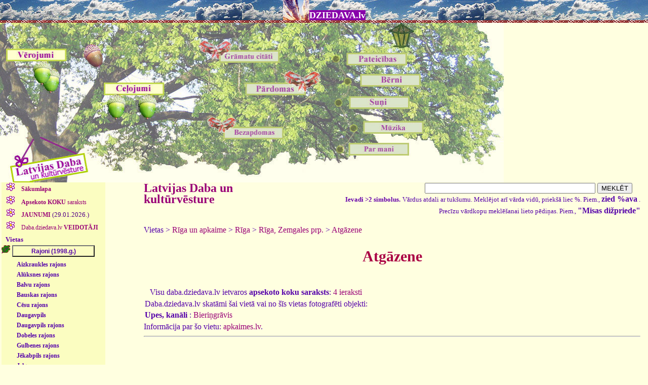

--- FILE ---
content_type: application/javascript
request_url: https://dziedava.lv/gradu_parv.js
body_size: 1841
content:
// globālās konstantes
var a = 6378137.0;
var F = 298.257223563;
var f = 1 / F;
var e2 = 2 * f - f * f;

var nLongCMerid = 24;
var K0 = 0.9996;
var FalseNm = -6000000.0;
var FalseEm = 500000.0;

// globālie mainīgie
var errTxt = "";
var in_X, in_Y, in_Z;
var elid="";
var in_nBDeg, in_nBMin, in_dBSec;
var in_nLDeg, in_nLMin, in_dLSec;
var in_h;

var out_X, out_Y, out_Z;
var out_nBDeg, out_nBMin, out_dBSec;
var out_nLDeg, out_nLMin, out_dLSec;
var out_h;

var intAbout = 0;


function roundTto(num, pow)
{
		num *= Math.pow(10, pow);
		num = (Math.round(num) / Math.pow(10, pow)) + "";
		return num;
}


function lks2deg(in_X,in_Y)
{
            in_X-=6000000;
		// konstantes
		var n1 = 0.00167922038638372;
		var n2 = n1 * n1;
		var n3 = n1 * n2;
		var n4 = n2 * n2;
		var G = 111132.952547919;

		// aprēķins
		var E4 = in_X - FalseNm;
		var F4 = E4 / K0;
		var H4 = in_Y - FalseEm;
		var I4 = H4 / K0;
		var J4 = (F4 * Math.PI) / (G * 180);
		var K4 = J4 * 2;
		var L4 = J4 * 4;
		var M4 = J4 * 6;
		var N4 = J4 * 8;
		var X4 = ((3 * n1 / 2.0) - (27 * n3 / 32.0)) * Math.sin(K4);
		var AC4 =((21 * n2 / 16.0) - (55 * n4 / 32.0)) * Math.sin(L4);
		var AH4 = (151 * n3) * Math.sin(M4) / 96.0;
		var AM4 = 1097 * n4 * Math.sin(N4) / 512.0;
		var AR4 = J4 + X4 + AC4 + AH4 + AM4;
		var AS4 = Math.sin(AR4);
		var AT4 =  1 / Math.cos(AR4);
		var BA4 = a / Math.pow((1 - e2 * AS4 * AS4), 0.5);
		var BL4 = Math.tan(AR4);
		var AZ4	=a * (1 - e2) / Math.pow((1- e2 * AS4 * AS4), 1.5);
		var BB4 = I4 / BA4;
		var BC4 = BB4 * BB4;
		var BD4 = BB4 * BC4;
		var BE4 = BC4 * BC4;
		var BF4 = BE4 * BB4;
		var BG4 = BD4 * BD4;
		var BH4 = BB4 * BG4;
		var BM4 = BL4 * BL4;
		var BN4 = BL4 * BM4;
		var BO4 = BM4 * BM4;
		var BQ4 = BN4 * BN4;
		var BR4 = BA4 / AZ4;
		var BS4 = BR4 * BR4;
		var BT4 = BS4 * BR4;
		var BU4 = BS4 * BS4;
		var CE4 = -((BL4 / (K0 * AZ4)) * BB4 * H4 / 2.0);
		var CJ4 = (BL4 / (K0 * AZ4)) * (BD4 * H4 / 24) * (-4 * BS4 + 9 * BR4 * (1 - BM4) + 12 * BM4);
		var CO4 = -(BL4 / (K0 * AZ4)) * (BF4 * H4 / 720.0) * (8 * BU4 * (11 - 24 * BM4) - 12 * BT4 * (21 - 71 * BM4) + 15 * BS4 * (15 - 98 * BM4 + 15 * BO4) + 180 * BR4 * (5 * BM4 - 3 * BO4) + 360 * BO4);
		var CT4 = (BL4 / (K0 * AZ4)) * (BH4 * H4 / 40320.0) * (1385 + 3633 * BM4 + 4095 * BO4 + 1575 * BQ4);
		var CY4 = AR4 + CE4 + CJ4 + CO4 + CT4;
		var CX4 = (CY4 / Math.PI) * 180;
		var CU4 = Math.floor(CX4);
		var CV4 = Math.abs(Math.floor((CX4 - CU4) * 60));
		var CW4 = Math.abs((CX4 - CU4 - (CV4 / 60.0)) * 3600);
		var EC4	= (nLongCMerid / 180.0) * Math.PI;
		var EH4 = AT4 * BB4;
		var EM4 = -AT4 * (BD4 / 6.0) * (BR4 + 2 * BM4);
		var ER4 = AT4 * (BF4 / 120.0) * (-4 * BT4 * (1 - 6 * BM4) + BS4 * (9 - 68 * BM4) + 72 * BR4 * BM4 + 24 * BO4);
		var EW4 = -AT4 * (BH4 / 5040.0) * (61 + 662 * BM4 + 1320 * BO4 + 720 * BQ4);
		var FB4 = EC4 + EH4 + EM4 + ER4 + EW4;
		var FA4 = (FB4 / Math.PI) * 180;
		var EX4	= Math.floor(FA4);
		var EY4	= Math.abs(Math.floor((FA4 - EX4) * 60));
		var EZ4 = Math.abs((FA4 - EX4 - (EY4 / 60.0)) * 3600);

		// rezultāta vērtību piešķiršana
		out_nBDeg = CU4;
		out_nBMin = CV4;
		out_dBSec = roundTto(CW4, 5);

		out_nLDeg = EX4;
		out_nLMin = EY4;
		out_dLSec = roundTto(EZ4, 5);

		var x=out_nBDeg+ (out_nBMin/60)  + (out_dBSec/3600);
		var y=out_nLDeg + (out_nLMin /60)+  (out_dLSec/3600);   
		out_dLSec = roundTto(out_dLSec, 1);
		out_dBSec = roundTto(out_dBSec, 1);
            x=roundTto(x, 5);
            y=roundTto(y, 5);

if (out_nBMin<10)
  var out_nBMins="0"+out_nBMin.toString();
else
  var out_nBMins = out_nBMin.toString();

if (out_dBSec<10)
  var out_dBSecs="0"+out_dBSec.toString();
else
  var out_dBSecs = out_dBSec.toString();

if (out_nLMin<10)
  var out_nLMins="0"+out_nLMin.toString();
else
  var out_nLMins = out_nLMin.toString();

if (out_dLSec<10)
  var out_dLSecs="0"+out_dLSec.toString();
else
  var out_dLSecs = out_dLSec.toString();
             
 document.getElementById("xykoo").innerHTML = document.getElementById("xykoo").innerHTML+'<br><a href="http://maps.google.com/maps/?q='+x+','+y+'" target="_blank"><font size="-1">Maps.google.com: '+out_nBDeg+'<sup>o</sup>'+out_nBMins+'\''+out_dBSecs+'"N '+out_nLDeg+'<sup>o</sup>'+out_nLMins+'\''+out_dLSecs+'"E</font></a>';
 
  var x1 = y * 20037508.34 / 180;
  x1=x1.toFixed(2);
 
  var y1 = Math.log(Math.tan((90 + (-1)*x) * Math.PI / 360)) / (Math.PI / 180);
  y1 = (-1)*y1 * 20037508.34 / 180;
    y1=y1.toFixed(2);
  
  
  
 
 document.getElementById("xykoo").innerHTML = document.getElementById("xykoo").innerHTML+'<br><a href="https://www.balticmaps.eu/lv/c___'+x1+'-'+y1+'-14/fold___p-'+x1+','+y1+'/bl___cl" target="_blank"><font size="-1">Balticmaps.eu:</font> '+x+', '+y+'</a>';
 
}

function kartei_ar_punktu_links(in_X,in_Y,elid)
{
            in_X-=6000000;
		// konstantes
		var n1 = 0.00167922038638372;
		var n2 = n1 * n1;
		var n3 = n1 * n2;
		var n4 = n2 * n2;
		var G = 111132.952547919;

		// aprēķins
		var E4 = in_X - FalseNm;
		var F4 = E4 / K0;
		var H4 = in_Y - FalseEm;
		var I4 = H4 / K0;
		var J4 = (F4 * Math.PI) / (G * 180);
		var K4 = J4 * 2;
		var L4 = J4 * 4;
		var M4 = J4 * 6;
		var N4 = J4 * 8;
		var X4 = ((3 * n1 / 2.0) - (27 * n3 / 32.0)) * Math.sin(K4);
		var AC4 =((21 * n2 / 16.0) - (55 * n4 / 32.0)) * Math.sin(L4);
		var AH4 = (151 * n3) * Math.sin(M4) / 96.0;
		var AM4 = 1097 * n4 * Math.sin(N4) / 512.0;
		var AR4 = J4 + X4 + AC4 + AH4 + AM4;
		var AS4 = Math.sin(AR4);
		var AT4 =  1 / Math.cos(AR4);
		var BA4 = a / Math.pow((1 - e2 * AS4 * AS4), 0.5);
		var BL4 = Math.tan(AR4);
		var AZ4	=a * (1 - e2) / Math.pow((1- e2 * AS4 * AS4), 1.5);
		var BB4 = I4 / BA4;
		var BC4 = BB4 * BB4;
		var BD4 = BB4 * BC4;
		var BE4 = BC4 * BC4;
		var BF4 = BE4 * BB4;
		var BG4 = BD4 * BD4;
		var BH4 = BB4 * BG4;
		var BM4 = BL4 * BL4;
		var BN4 = BL4 * BM4;
		var BO4 = BM4 * BM4;
		var BQ4 = BN4 * BN4;
		var BR4 = BA4 / AZ4;
		var BS4 = BR4 * BR4;
		var BT4 = BS4 * BR4;
		var BU4 = BS4 * BS4;
		var CE4 = -((BL4 / (K0 * AZ4)) * BB4 * H4 / 2.0);
		var CJ4 = (BL4 / (K0 * AZ4)) * (BD4 * H4 / 24) * (-4 * BS4 + 9 * BR4 * (1 - BM4) + 12 * BM4);
		var CO4 = -(BL4 / (K0 * AZ4)) * (BF4 * H4 / 720.0) * (8 * BU4 * (11 - 24 * BM4) - 12 * BT4 * (21 - 71 * BM4) + 15 * BS4 * (15 - 98 * BM4 + 15 * BO4) + 180 * BR4 * (5 * BM4 - 3 * BO4) + 360 * BO4);
		var CT4 = (BL4 / (K0 * AZ4)) * (BH4 * H4 / 40320.0) * (1385 + 3633 * BM4 + 4095 * BO4 + 1575 * BQ4);
		var CY4 = AR4 + CE4 + CJ4 + CO4 + CT4;
		var CX4 = (CY4 / Math.PI) * 180;
		var CU4 = Math.floor(CX4);
		var CV4 = Math.abs(Math.floor((CX4 - CU4) * 60));
		var CW4 = Math.abs((CX4 - CU4 - (CV4 / 60.0)) * 3600);
		var EC4	= (nLongCMerid / 180.0) * Math.PI;
		var EH4 = AT4 * BB4;
		var EM4 = -AT4 * (BD4 / 6.0) * (BR4 + 2 * BM4);
		var ER4 = AT4 * (BF4 / 120.0) * (-4 * BT4 * (1 - 6 * BM4) + BS4 * (9 - 68 * BM4) + 72 * BR4 * BM4 + 24 * BO4);
		var EW4 = -AT4 * (BH4 / 5040.0) * (61 + 662 * BM4 + 1320 * BO4 + 720 * BQ4);
		var FB4 = EC4 + EH4 + EM4 + ER4 + EW4;
		var FA4 = (FB4 / Math.PI) * 180;
		var EX4	= Math.floor(FA4);
		var EY4	= Math.abs(Math.floor((FA4 - EX4) * 60));
		var EZ4 = Math.abs((FA4 - EX4 - (EY4 / 60.0)) * 3600);

		// rezultāta vērtību piešķiršana
		out_nBDeg = CU4;
		out_nBMin = CV4;
		out_dBSec = roundTto(CW4, 5);

		out_nLDeg = EX4;
		out_nLMin = EY4;
		out_dLSec = roundTto(EZ4, 5);

		var x=out_nBDeg+ (out_nBMin/60)  + (out_dBSec/3600);
		var y=out_nLDeg + (out_nLMin /60)+  (out_dLSec/3600);   
		out_dLSec = roundTto(out_dLSec, 1);
		out_dBSec = roundTto(out_dBSec, 1);
            x=roundTto(x, 5);
            y=roundTto(y, 5);

if (out_nBMin<10)
  var out_nBMins="0"+out_nBMin.toString();
else
  var out_nBMins = out_nBMin.toString();

if (out_dBSec<10)
  var out_dBSecs="0"+out_dBSec.toString();
else
  var out_dBSecs = out_dBSec.toString();

if (out_nLMin<10)
  var out_nLMins="0"+out_nLMin.toString();
else
  var out_nLMins = out_nLMin.toString();

if (out_dLSec<10)
  var out_dLSecs="0"+out_dLSec.toString();
else
  var out_dLSecs = out_dLSec.toString();
             
 // document.getElementById("xykoo").innerHTML = document.getElementById("xykoo").innerHTML+'<br><a href="http://maps.google.com/maps/?q='+x+','+y+'" target="_blank"><font size="-1">Maps.google.com: '+out_nBDeg+'<sup>o</sup>'+out_nBMins+'\''+out_dBSecs+'"N '+out_nLDeg+'<sup>o</sup>'+out_nLMins+'\''+out_dLSecs+'"E</font></a>';
 
  var x1 = y * 20037508.34 / 180;
  x1=x1.toFixed(2);
 
  var y1 = Math.log(Math.tan((90 + (-1)*x) * Math.PI / 360)) / (Math.PI / 180);
  y1 = (-1)*y1 * 20037508.34 / 180;
    y1=y1.toFixed(2);
  
  
  
 
 document.getElementById(elid).innerHTML = '<a href="https://www.balticmaps.eu/lv/c___'+x1+'-'+y1+'-14/fold___p-'+x1+','+y1+'/bl___cl" target="_blank">'+document.getElementById(elid).innerHTML;
 
}


--- FILE ---
content_type: application/javascript
request_url: https://dziedava.lv/paligs/att_apstrade.js
body_size: 378
content:
function att_izmera_maina(max_platums, max_augstums, att_id, div_id) 
{
var mainam_attels = new Image();
mainam_attels.src=document.getElementById(att_id).src;

att_plat=mainam_attels.width;
att_aug=mainam_attels.height;
if (att_plat==0 || att_aug==0)
// Tas ir PAGAIDU risinājums!
{
   att_plat=max_platums;
   document.getElementById(att_id).style.width=att_plat;
   document.getElementById(att_id).style.height="auto";
   if (document.getElementById(att_id).style.height>max_augstums)
   {
     att_aug=max_augstums;
     document.getElementById(att_id).style.height=att_aug;
     document.getElementById(att_id).style.width="auto";
   }
}
else
{
  plat_aug=att_plat/att_aug;
  
  if (att_plat>max_platums)
  {
    att_plat = max_platums;
    att_aug = Math.round(att_plat/plat_aug);
  }

  if (att_aug>max_augstums)
  {
    att_aug=max_augstums;
    att_plat=Math.round(att_aug*plat_aug);
   }

  document.getElementById(att_id).style.height=att_aug;
  document.getElementById(att_id).style.width=att_plat;
} 


 document.getElementById(div_id).style.display='block';
}
